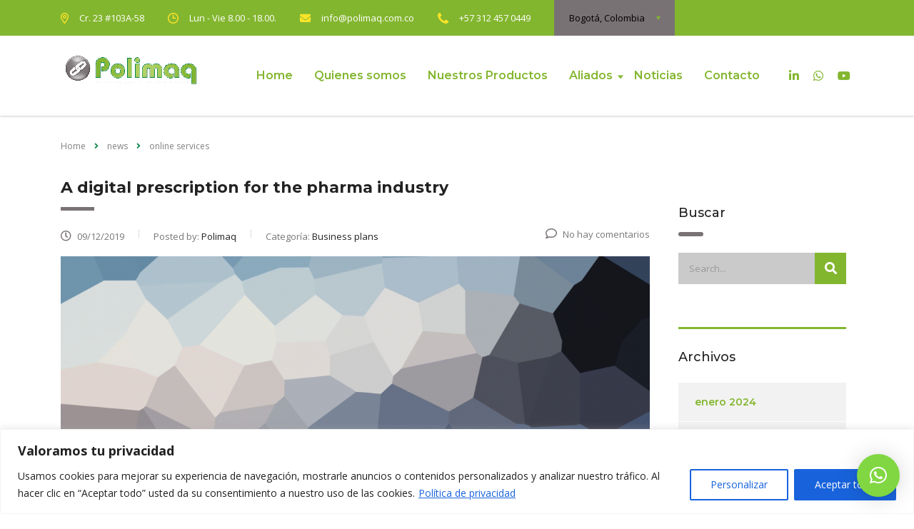

--- FILE ---
content_type: text/css
request_url: https://polimaq.com.co/wp-content/uploads/elementor/css/post-527.css?ver=1768984998
body_size: -19
content:
.elementor-527 .elementor-element.elementor-element-a6db5a6, .elementor-527 .elementor-element.elementor-element-a6db5a6 > .elementor-background-overlay{border-radius:0px 0px 0px 0px;}.elementor-527 .elementor-element.elementor-element-a6db5a6{transition:background 0.3s, border 0.3s, border-radius 0.3s, box-shadow 0.3s;margin-top:0px;margin-bottom:0px;padding:0px 0px 0px 0px;}.elementor-527 .elementor-element.elementor-element-a6db5a6 > .elementor-background-overlay{transition:background 0.3s, border-radius 0.3s, opacity 0.3s;}.elementor-527 .elementor-element.elementor-element-a6db9cc > .elementor-widget-wrap > .elementor-widget:not(.elementor-widget__width-auto):not(.elementor-widget__width-initial):not(:last-child):not(.elementor-absolute){margin-block-end:0px;}.elementor-527 .elementor-element.elementor-element-a6df3ec > .elementor-widget-wrap > .elementor-widget:not(.elementor-widget__width-auto):not(.elementor-widget__width-initial):not(:last-child):not(.elementor-absolute){margin-block-end:0px;}@media(min-width:768px){.elementor-527 .elementor-element.elementor-element-a6db9cc{width:100%;}.elementor-527 .elementor-element.elementor-element-a6df3ec{width:100%;}}@media(max-width:1024px) and (min-width:768px){.elementor-527 .elementor-element.elementor-element-a6db9cc{width:100%;}.elementor-527 .elementor-element.elementor-element-a6df3ec{width:100%;}}